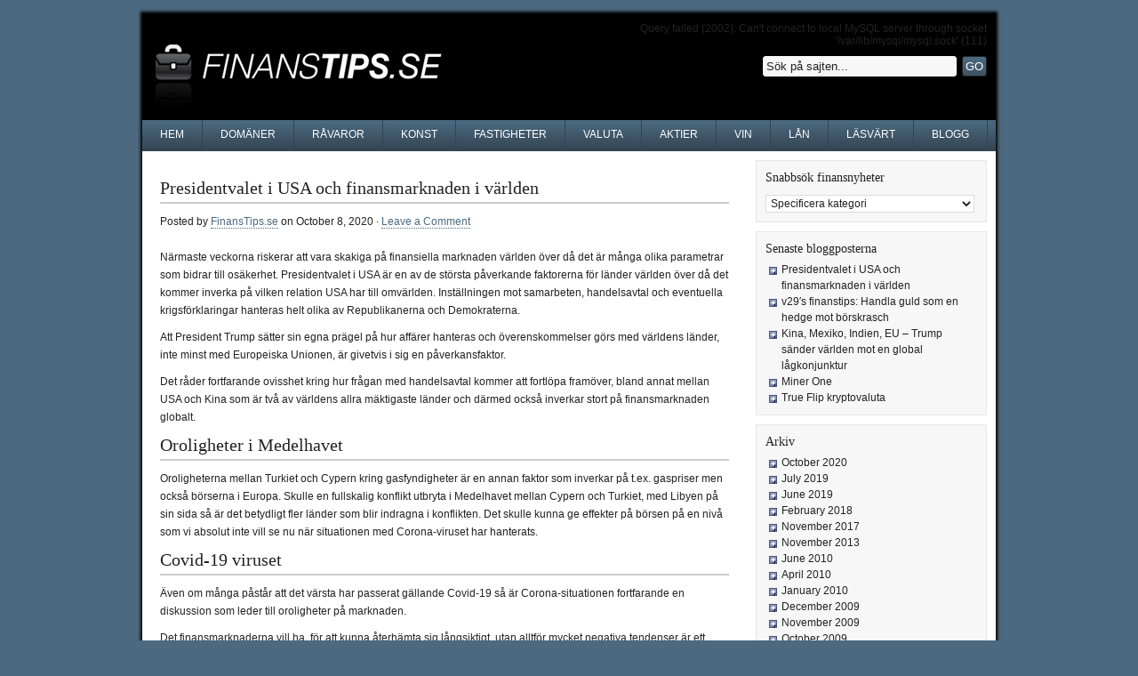

--- FILE ---
content_type: text/html; charset=UTF-8
request_url: https://www.finanstips.se/tag/finansmarknaden/
body_size: 5306
content:
<!DOCTYPE html PUBLIC "-//W3C//DTD XHTML 1.0 Transitional//EN" "http://www.w3.org/TR/xhtml1/DTD/xhtml1-transitional.dtd">
<html xmlns="http://www.w3.org/1999/xhtml" dir="ltr" lang="en-US" xml:lang="en-US">
<head profile="http://gmpg.org/xfn/11">

<meta http-equiv="Content-Type" content="text/html; charset=UTF-8" />
<meta name="distribution" content="global" />
<meta name="robots" content="follow, all" />
<meta name="language" content="en" />

<title>Finansmarknaden | Finanstips</title>
<link rel="Shortcut Icon" href="https://www.finanstips.se/wp-content/themes/corporate_blue_10/images/favicon.ico" type="image/x-icon" />

<link rel="stylesheet" href="https://www.finanstips.se/wp-content/themes/corporate_blue_10/style.css" type="text/css" media="screen" />
<link rel="alternate" type="application/rss+xml" title="Finanstips RSS Feed" href="https://www.finanstips.se/feed/" />
<link rel="alternate" type="application/atom+xml" title="Finanstips Atom Feed" href="https://www.finanstips.se/feed/atom/" />
<link rel="pingback" href="https://www.finanstips.se/xmlrpc.php" />

<link rel="alternate" type="application/rss+xml" title="Finanstips &raquo; finansmarknaden Tag Feed" href="https://www.finanstips.se/tag/finansmarknaden/feed/" />
<link rel='stylesheet' id='cntctfrmStylesheet-css'  href='https://www.finanstips.se/wp-content/plugins/contact-form-plugin/css/style.css?ver=6725' type='text/css' media='all' />
<link rel="wlwmanifest" type="application/wlwmanifest+xml" href="https://www.finanstips.se/wp-includes/wlwmanifest.xml" /> 
<link rel='index' title='Finanstips' href='https://www.finanstips.se/' />

<!-- All in One SEO Pack 1.6.11 by Michael Torbert of Semper Fi Web Design[456,493] -->
<link rel="canonical" href="https://www.finanstips.se/tag/finansmarknaden/" />
<!-- /all in one seo pack -->
<link rel="stylesheet" href="https://www.finanstips.se/wp-content/plugins/slimbox-plugin/slimbox/slimbox.css" type="text/css" media="screen" />
<script type="text/javascript" src="https://www.finanstips.se/wp-content/plugins/slimbox-plugin/slimbox/mootools.x.js"></script>
<script type="text/javascript" src="https://www.finanstips.se/wp-content/plugins/slimbox-plugin/slimbox/slimbox.js"></script>

<script type="text/javascript"><!--//--><![CDATA[//><!--
sfHover = function() {
	if (!document.getElementsByTagName) return false;
	var sfEls = document.getElementById("nav").getElementsByTagName("li");
	for (var i=0; i<sfEls.length; i++) {
		sfEls[i].onmouseover=function() {
			this.className+=" sfhover";
		}
		sfEls[i].onmouseout=function() {
			this.className=this.className.replace(new RegExp(" sfhover\\b"), "");
		}
	}
}
if (window.attachEvent) window.attachEvent("onload", sfHover);
//--><!]]></script>
<script async src="https://pagead2.googlesyndication.com/pagead/js/adsbygoogle.js?client=ca-pub-3966988697485267" crossorigin="anonymous"></script>
</head>

<body>

<div id="wrap">

<div id="top">
<img src="https://www.finanstips.se/wp-content/themes/corporate_blue_10/images/top.gif" alt="Finanstips" />
</div>

<div id="header">

<div class="bannerright">
<!-- Adr http://vhost.se/adrotate/?s=468x60&g=finanstips.se&g2=forex-se&e=wwwfinanstipsse&e2=4766 -->
Query failed (2002): Can't connect to local MySQL server through socket '/var/lib/mysql/mysql.sock' (111)<br/>
</div>
<div class="headerleft">
<a href="https://www.finanstips.se/"><img src="https://www.finanstips.se/wp-content/themes/corporate_blue_10/images/logo.png" alt="Finanstips" /></a>
</div>

<div class="headerright">
<form id="searchformheader" method="get" action="/index.php">
<input type="text" value="S&ouml;k p&aring; sajten..." name="s" id="searchbox" onfocus="if (this.value == 'S&ouml;k p&aring; sajten...') {this.value = '';}" onblur="if (this.value == '') {this.value = 'S&ouml;k p&aring; sajten...';}" />
<input type="submit" id="searchbutton" value="GO" /></form>
</div>

</div>

<div id="navbar">

<ul id="nav">
<li>
<a href="https://www.finanstips.se">Hem</a>
<ul class='children'>
	<li class="page_item page-item-104"><a href="/om-oss" title="Om oss">Om oss</a></li>
	<li class="page_item page-item-104"><a href="/om-oss/kontakta-oss/" title="Kontakta oss">Kontakta oss</a></li>
</ul>
</li>
<li class="page_item page-item-37"><a href="https://www.finanstips.se/domaner/" title="Domäner">Domäner</a></li>
<li class="page_item page-item-53"><a href="https://www.finanstips.se/ravaror/" title="Råvaror">Råvaror</a></li>
<li class="page_item page-item-43"><a href="https://www.finanstips.se/konst/" title="Konst">Konst</a>
<ul class='children'>
	<li class="page_item page-item-104"><a href="https://www.finanstips.se/konst/konstauktioner/" title="Konstauktioner">Konstauktioner</a></li>
	<li class="page_item page-item-111"><a href="https://www.finanstips.se/konst/konstgallerier/" title="Konstgallerier">Konstgallerier</a></li>
</ul>
</li>
<li class="page_item page-item-45"><a href="https://www.finanstips.se/fastigheter/" title="Fastigheter">Fastigheter</a></li>
<li class="page_item page-item-48"><a href="https://www.finanstips.se/handla-valuta/" title="Valuta">Valuta</a>
<ul class='children'>
	<li class="page_item page-item-278"><a href="https://www.finanstips.se/handla-valuta/bitcoins/" title="Handla Bitcoins online">Handla Bitcoins online</a></li>
	<li class="page_item page-item-301"><a href="https://www.finanstips.se/handla-valuta/bitcoin-wallet-steg-guide/" title="Skaffa en Bitcoin-plånbok">Skaffa en Bitcoin-plånbok</a></li>
</ul>
</li>
<li class="page_item page-item-50"><a href="https://www.finanstips.se/aktier/" title="Aktier">Aktier</a></li>
<li class="page_item page-item-131"><a href="https://www.finanstips.se/vin/" title="Vin">Vin</a>
<ul class='children'>
	<li class="page_item page-item-133"><a href="https://www.finanstips.se/vin/kanda-vingardar/" title="Kända vingårdar">Kända vingårdar</a></li>
</ul>
</li>
<li class="page_item page-item-344"><a href="https://www.finanstips.se/lana-pengar/" title="Låna pengar på nätet">Lån</a></li>
<li class="page_item page-item-404"><a href="https://www.finanstips.se/serios-finansmedia/" title="Läsvärt">Läsvärt</a></li>
<li><a href="/blogg">Blogg</a>
<ul>	<li class="cat-item cat-item-4"><a href="https://www.finanstips.se/enkelt/aktier/" title="View all posts filed under Aktier">Aktier</a>
</li>
	<li class="cat-item cat-item-62"><a href="https://www.finanstips.se/enkelt/alternativ/" title="View all posts filed under Alternativ">Alternativ</a>
</li>
	<li class="cat-item cat-item-51"><a href="https://www.finanstips.se/enkelt/banking/" title="View all posts filed under Banking">Banking</a>
</li>
	<li class="cat-item cat-item-71"><a href="https://www.finanstips.se/enkelt/bilar/" title="View all posts filed under Bilar">Bilar</a>
</li>
	<li class="cat-item cat-item-96"><a href="https://www.finanstips.se/enkelt/crypto/" title="View all posts filed under Crypto">Crypto</a>
</li>
	<li class="cat-item cat-item-59"><a href="https://www.finanstips.se/enkelt/fastigheter/" title="View all posts filed under Fastigheter">Fastigheter</a>
</li>
	<li class="cat-item cat-item-36"><a href="https://www.finanstips.se/enkelt/finans/" title="View all posts filed under Finans">Finans</a>
</li>
	<li class="cat-item cat-item-10"><a href="https://www.finanstips.se/enkelt/foretag/" title="View all posts filed under Företag">Företag</a>
</li>
	<li class="cat-item cat-item-29"><a href="https://www.finanstips.se/enkelt/handel/" title="View all posts filed under Handel">Handel</a>
</li>
	<li class="cat-item cat-item-28"><a href="https://www.finanstips.se/enkelt/lander/" title="View all posts filed under Länder">Länder</a>
</li>
	<li class="cat-item cat-item-9"><a href="https://www.finanstips.se/enkelt/nytt/" title="View all posts filed under Nytt">Nytt</a>
</li>
	<li class="cat-item cat-item-63"><a href="https://www.finanstips.se/enkelt/olja/" title="View all posts filed under Olja">Olja</a>
</li>
	<li class="cat-item cat-item-13"><a href="https://www.finanstips.se/enkelt/poker/" title="View all posts filed under Poker">Poker</a>
</li>
	<li class="cat-item cat-item-35"><a href="https://www.finanstips.se/enkelt/politik/" title="View all posts filed under Politik">Politik</a>
</li>
	<li class="cat-item cat-item-64"><a href="https://www.finanstips.se/enkelt/ravaror/" title="View all posts filed under Råvaror">Råvaror</a>
</li>
	<li class="cat-item cat-item-75"><a href="https://www.finanstips.se/enkelt/resor/" title="View all posts filed under Resor">Resor</a>
</li>
	<li class="cat-item cat-item-55"><a href="https://www.finanstips.se/enkelt/shopping/" title="View all posts filed under Shopping">Shopping</a>
</li>
	<li class="cat-item cat-item-43"><a href="https://www.finanstips.se/enkelt/trading/" title="View all posts filed under Trading">Trading</a>
</li>
	<li class="cat-item cat-item-46"><a href="https://www.finanstips.se/enkelt/valutakurser/" title="View all posts filed under Valutakurser">Valutakurser</a>
</li>
</ul>
</li>
</ul>

</div>

<div style="clear:both;"></div>

<div id="content">

	<div id="contentleft">
    
		<div class="postarea">
	
			            
            <h1><a href="https://www.finanstips.se/presidentvalet-i-usa-och-finansmarknaden-i-varlden/" rel="bookmark">Presidentvalet i USA och finansmarknaden i världen</a></h1>
            
                <div class="postauthor">
            
            		<p>Posted by <a href="https://www.finanstips.se/author/admin/" title="Posts by FinansTips.se">FinansTips.se</a> on October 8, 2020 &middot; <a href="https://www.finanstips.se/presidentvalet-i-usa-och-finansmarknaden-i-varlden/#respond">Leave a Comment</a>&nbsp;</p>
                    
                </div>

            <p>Närmaste veckorna riskerar att vara skakiga på finansiella marknaden världen över då det är många olika parametrar som bidrar till osäkerhet. Presidentvalet i USA är en av de största påverkande faktorerna för länder världen över då det kommer inverka på vilken relation USA har till omvärlden. Inställningen mot samarbeten, handelsavtal och eventuella krigsförklaringar hanteras helt olika av Republikanerna och Demokraterna.</p>
<p>Att President Trump sätter sin egna prägel på hur affärer hanteras och överenskommelser görs med världens länder, inte minst med Europeiska Unionen, är givetvis i sig en påverkansfaktor.</p>
<p>Det råder fortfarande ovisshet kring hur frågan med handelsavtal kommer att fortlöpa framöver, bland annat mellan USA och Kina som är två av världens allra mäktigaste länder och därmed också inverkar stort på finansmarknaden globalt.</p>
<h3>Oroligheter i Medelhavet</h3>
<p>Oroligheterna mellan Turkiet och Cypern kring gasfyndigheter är en annan faktor som inverkar på t.ex. gaspriser men också börserna i Europa. Skulle en fullskalig konflikt utbryta i Medelhavet mellan Cypern och Turkiet, med Libyen på sin sida så är det betydligt fler länder som blir indragna i konflikten. Det skulle kunna ge effekter på börsen på en nivå som vi absolut inte vill se nu när situationen med Corona-viruset har hanterats.</p>
<h3>Covid-19 viruset</h3>
<p>Även om många påstår att det värsta har passerat gällande Covid-19 så är Corona-situationen fortfarande en diskussion som leder till oroligheter på marknaden.</p>
<p>Det finansmarknaderna vill ha, för att kunna återhämta sig långsiktigt, utan alltför mycket negativa tendenser är ett politiskt stabilt läge och utan stora frågetecken. Stabilitet och tydliga tecken på återhämtning för individuella nationer är fördelaktigt för den finansiella världsmarknaden.</p>
<p>För dig som vill handla valutor, håll koll på utvecklingen mellan de stora valutaparen där USD ingår.</p>
<div style="clear:both;"></div>
            
			<div class="postmeta">
				<p>Filed under <a href="https://www.finanstips.se/enkelt/finans/" title="View all posts in Finans" rel="category tag">Finans</a>, <a href="https://www.finanstips.se/enkelt/politik/" title="View all posts in Politik" rel="category tag">Politik</a> &middot; Tagged with <a href="https://www.finanstips.se/tag/aktier-2/" rel="tag">aktier</a>, <a href="https://www.finanstips.se/tag/finansmarknaden/" rel="tag">finansmarknaden</a>, <a href="https://www.finanstips.se/tag/president/" rel="tag">president</a>, <a href="https://www.finanstips.se/tag/trump/" rel="tag">trump</a>, <a href="https://www.finanstips.se/tag/usa/" rel="tag">usa</a>, <a href="https://www.finanstips.se/tag/valutor/" rel="tag">valutor</a></p>
			</div>
            		
			            <p></p>
        
        </div>
	
	</div>
			
	<!-- begin sidebar -->

<div id="sidebar">

	<ul id="sidebarwidgeted">
	    
        <li id="quick-search">
            <div class="widget">
                <h2>Snabbs&ouml;k finansnyheter</h2>    
                <select name='cat' id='cat' class='postform' >
	<option value='-1'>Specificera kategori</option>
	<option class="level-0" value="4">Aktier</option>
	<option class="level-0" value="9">Nytt</option>
	<option class="level-0" value="10">Företag</option>
	<option class="level-0" value="13">Poker</option>
	<option class="level-0" value="28">Länder</option>
	<option class="level-0" value="29">Handel</option>
	<option class="level-0" value="35">Politik</option>
	<option class="level-0" value="36">Finans</option>
	<option class="level-0" value="43">Trading</option>
	<option class="level-0" value="46">Valutakurser</option>
	<option class="level-0" value="51">Banking</option>
	<option class="level-0" value="55">Shopping</option>
	<option class="level-0" value="59">Fastigheter</option>
	<option class="level-0" value="62">Alternativ</option>
	<option class="level-0" value="63">Olja</option>
	<option class="level-0" value="64">Råvaror</option>
	<option class="level-0" value="71">Bilar</option>
	<option class="level-0" value="75">Resor</option>
	<option class="level-0" value="96">Crypto</option>
</select>
                <script type="text/javascript"><!--
                    var dropdown = document.getElementById("cat");
                    function onCatChange() {
                        if ( dropdown.options[dropdown.selectedIndex].value > 0 ) {
                            location.href = "https://www.finanstips.se/?cat="+dropdown.options[dropdown.selectedIndex].value;
                        }
                    }
                    dropdown.onchange = onCatChange;
                --></script> 
            </div>
        </li>
    	
		<li id="recent-posts">
			<div class="widget">
                <h2>Senaste bloggposterna</h2>
                    <ul>
                        	<li><a href='https://www.finanstips.se/presidentvalet-i-usa-och-finansmarknaden-i-varlden/' title='Presidentvalet i USA och finansmarknaden i världen'>Presidentvalet i USA och finansmarknaden i världen</a></li>
	<li><a href='https://www.finanstips.se/v29s-finanstips-handla-guld-som-en-hedge-mot-borskrasch/' title='v29&#8242;s finanstips: Handla guld som en hedge mot börskrasch'>v29&#8242;s finanstips: Handla guld som en hedge mot börskrasch</a></li>
	<li><a href='https://www.finanstips.se/kina-mexiko-indien-eu-trump-sander-vardlen-mot-en-global-lagkonjunktur/' title='Kina, Mexiko, Indien, EU &#8211; Trump sänder världen mot en global lågkonjunktur'>Kina, Mexiko, Indien, EU &#8211; Trump sänder världen mot en global lågkonjunktur</a></li>
	<li><a href='https://www.finanstips.se/miner-one/' title='Miner One'>Miner One</a></li>
	<li><a href='https://www.finanstips.se/trueflip-kryptovaluta/' title='True Flip kryptovaluta'>True Flip kryptovaluta</a></li>
 
                    </ul>
			</div>
		</li>	
        
        <li id="archives">
            <div class="widget">
                <h2>Arkiv</h2>
                    <ul>
							<li><a href='https://www.finanstips.se/2020/10/' title='October 2020'>October 2020</a></li>
	<li><a href='https://www.finanstips.se/2019/07/' title='July 2019'>July 2019</a></li>
	<li><a href='https://www.finanstips.se/2019/06/' title='June 2019'>June 2019</a></li>
	<li><a href='https://www.finanstips.se/2018/02/' title='February 2018'>February 2018</a></li>
	<li><a href='https://www.finanstips.se/2017/11/' title='November 2017'>November 2017</a></li>
	<li><a href='https://www.finanstips.se/2013/11/' title='November 2013'>November 2013</a></li>
	<li><a href='https://www.finanstips.se/2010/06/' title='June 2010'>June 2010</a></li>
	<li><a href='https://www.finanstips.se/2010/04/' title='April 2010'>April 2010</a></li>
	<li><a href='https://www.finanstips.se/2010/01/' title='January 2010'>January 2010</a></li>
	<li><a href='https://www.finanstips.se/2009/12/' title='December 2009'>December 2009</a></li>
	<li><a href='https://www.finanstips.se/2009/11/' title='November 2009'>November 2009</a></li>
	<li><a href='https://www.finanstips.se/2009/10/' title='October 2009'>October 2009</a></li>
	<li><a href='https://www.finanstips.se/2009/09/' title='September 2009'>September 2009</a></li>
	<li><a href='https://www.finanstips.se/2009/07/' title='July 2009'>July 2009</a></li>
	<li><a href='https://www.finanstips.se/2009/06/' title='June 2009'>June 2009</a></li>
                    </ul>
            </div>
        </li>
		<li id="meta">
            <div class="widget">
                <h2>Admin</h2>
                    <ul>
                                                <li><a href="https://www.finanstips.se/wp-login.php">Log in</a></li>
                        <li><a href="http://www.wordpress.org/">WordPress</a></li>
                                                <li><a href="http://validator.w3.org/check?uri=referer">XHTML</a></li>
                    </ul>
            </div>
		</li>        
		
		</ul>
Query failed (2002): Can't connect to local MySQL server through socket '/var/lib/mysql/mysql.sock' (111)</div>

<!-- end sidebar -->
</div>

<!-- The main column ends  -->

<!-- begin footer -->

<div style="clear:both;"></div>

<div id="footer">

	<div class="footerleft">
		<p>Copyright &copy; 2025 <a href="https://www.finanstips.se/">Finanstips</a> &middot; Din guide till finansv&auml;rlden; valuta, aktier, investeringar och sparande.</p>
	</div>
	
	<div class="footerright">
		<p> &middot; Drivs av WordPress</p>
	</div>
	
</div>

<div id="bottom">
	<img src="https://www.finanstips.se/wp-content/themes/corporate_blue_10/images/bottom.gif" alt="Finanstips" />
</div>


</div>
<!-- Start of StatCounter Code -->
<script type="text/javascript">
var sc_project=5231207; 
var sc_invisible=1; 
var sc_partition=59; 
var sc_click_stat=1; 
var sc_security="abb5e8c4"; 
var sc_remove_link=1; 
</script>

<script type="text/javascript" src="https://www.statcounter.com/counter/counter.js"></script><noscript><div
class="statcounter"><img class="statcounter"
src="http://c.statcounter.com/5231207/0/abb5e8c4/1/"
alt="blogspot hit counter" ></div></noscript>
<!-- End of StatCounter Code -->

<script async src="//static.getclicky.com/101365026.js"></script>
<noscript><p><img alt="Clicky" width="1" height="1" src="//in.getclicky.com/101365026ns.gif" /></p></noscript>
<script defer src="https://static.cloudflareinsights.com/beacon.min.js/vcd15cbe7772f49c399c6a5babf22c1241717689176015" integrity="sha512-ZpsOmlRQV6y907TI0dKBHq9Md29nnaEIPlkf84rnaERnq6zvWvPUqr2ft8M1aS28oN72PdrCzSjY4U6VaAw1EQ==" data-cf-beacon='{"version":"2024.11.0","token":"f4cdd0a507ff47908bdf7a87dc0b42d4","r":1,"server_timing":{"name":{"cfCacheStatus":true,"cfEdge":true,"cfExtPri":true,"cfL4":true,"cfOrigin":true,"cfSpeedBrain":true},"location_startswith":null}}' crossorigin="anonymous"></script>
</body>
</html>

--- FILE ---
content_type: text/html; charset=utf-8
request_url: https://www.google.com/recaptcha/api2/aframe
body_size: 269
content:
<!DOCTYPE HTML><html><head><meta http-equiv="content-type" content="text/html; charset=UTF-8"></head><body><script nonce="jiSYLAjDKGKWMDiw7yZpew">/** Anti-fraud and anti-abuse applications only. See google.com/recaptcha */ try{var clients={'sodar':'https://pagead2.googlesyndication.com/pagead/sodar?'};window.addEventListener("message",function(a){try{if(a.source===window.parent){var b=JSON.parse(a.data);var c=clients[b['id']];if(c){var d=document.createElement('img');d.src=c+b['params']+'&rc='+(localStorage.getItem("rc::a")?sessionStorage.getItem("rc::b"):"");window.document.body.appendChild(d);sessionStorage.setItem("rc::e",parseInt(sessionStorage.getItem("rc::e")||0)+1);localStorage.setItem("rc::h",'1765890801287');}}}catch(b){}});window.parent.postMessage("_grecaptcha_ready", "*");}catch(b){}</script></body></html>

--- FILE ---
content_type: text/css
request_url: https://www.finanstips.se/wp-content/themes/corporate_blue_10/style.css
body_size: 3362
content:
/* 
	Theme Name: Corporate Blue WordPress Theme
	Theme URL: http://www.studiopress.com/themes/corporate
	Description: Corporate is a 2-column Widget-ready theme created for WordPress.
	Author: StudioPress
	Author URI: http://www.studiopress.com
	Version: 1.0
	Tags: two columns, fixed width, black, white, gray, blue, sidebar widgets
	
	The CSS, XHTML and design is released under GPL:
	http://www.opensource.org/licenses/gpl-license.php
	
	Changelog:
		v1.0 - 2/20/09
*/

body {
	background: #4C6980;
	width: 980px;
	color: #222222;
	font-size: 12px;
	font-family: Arial, Tahoma, Verdana;
	margin: 0px auto 0px;
	padding: 0px;
	}
	
#wrap {
	background: #FFFFFF url(images/wrap.gif);
	width: 980px;
	margin: 0px auto 0px;
	padding: 0px;
	position: relative;
	}
	
/************************************************
*	Hyperlinks									*
************************************************/
	
a img {
	border: none;
	}
	
a:focus, a:hover, a:active {
	outline: none;
text-decoration:underline; 
	}
	
/************************************************
*	Top     									*
************************************************/

#top {
	width: 980px;
	height: 15px;
	margin: 0px auto 0px;
	padding: 0px;
	overflow: hidden;
	}
	
/************************************************
*	Header  									*
************************************************/

#header {
	background: #000000 url(images/header.png);
	width: 960px;
	height: 120px;
	margin: 0px auto 0px;
	padding: 0px;
	overflow: hidden;
	}

#header h1 {
	color: #FFFFFF;
	font-size: 36px;
	font-family: Times New Roman, Georgia, Trebuchet MS;
	font-weight: normal;
	margin: 0px;
	padding: 20px 0px 0px 10px;
	text-decoration: none;
	}
	
#header h1 a, #header h1 a:visited {
	color: #FFFFFF;
	font-size: 36px;
	font-family: Trebuchet MS, Arial, Tahoma;
	font-weight: normal;
	margin: 0px;
	padding: 0px;
	text-decoration: none;
	}
	
#header h1 a:hover {
	color: #FFFFFF;
	text-decoration: none;
	}

.headerleft {
	width: 340px;
	float: left;
	margin: 0px;
	padding: 0px;
	overflow: hidden;
	}

.headerleft p {
	color: #C0C0C0;
	font-size: 14px;
	margin: 0px;
	padding: 0px 0px 0px 10px;
	line-height: 20px;
	}
	
.bannerright {
	width: 500px;
	float: right;
	margin: 0px;
	padding: 10px 10px 10px 20px;
	text-align: right;
	}
.bannerright p {
	margin: 0px;
	padding: 0px;
	}

.headerright {
	width: 300px;
	float: right;
	margin: 0px;
	padding: 0px 10px 0px 0px;
	text-align: right;
	}
	
.headerright p {
	margin: 0px;
	padding: 0px;
	}
	
.headerright a, .headerright a:visited {
	color: #000000;
	text-decoration: none;
	}
	
.headerright a:hover {
	color: #666666;
	text-decoration: underline;
	}
	
/************************************************
*	Navbar      								*
************************************************/

#navbar {
	background: #14161D url(images/navbar.gif);
	width: 960px;
	height: 35px;
	font-size: 12px;
	font-family: Arial, Tahoma, Verdana;
	color: #FFFFFF;
	font-weight: bold;
	margin: 0px auto 0px;
	padding: 0px;
	}
	
#nav {
	margin: 0px;
	padding: 0px;
	}
	
#nav ul {
	float: left;
	list-style: none;
	margin: 0px;
	padding: 0px;
	}
	
#nav li {
	float: left;
	list-style: none;
	margin: 0px;
	padding: 0px;
	}
	
#nav li a, #nav li a:link, #nav li a:visited {
	color: #FFFFFF;
	display: block;
	font-weight: normal;
    margin: 0px;
	padding: 9px 20px 10px 20px;
	text-decoration: none;
	text-transform: uppercase;
	border-right: 1px solid #324452;
	}

#nav li a:hover, #nav li a:active {
	background: #000000 url(images/navhov.gif);
	color: #FFFFFF;
	}
	
#nav li li a, #nav li li a:link, #nav li li a:visited {
	width: 170px;
	background: #4C6980;
	color: #FFFFFF;
	float: none;
	margin: 0px;
	padding: 7px 10px 7px 10px;
	border-bottom: 1px solid #324452;
	border-left: 1px solid #324452;
	border-right: 1px solid #324452;
	}
	
#nav li li a:hover {
	background: #324452;
	color: #FFFFFF;
	padding: 7px 10px 7px 10px;
	}

#nav li ul {
	z-index: 9999;
	position: absolute;
	left: -999em;
	height: auto;
	width: 190px;
	margin: 0px;
	padding: 0px;
	}

#nav li li { 
	}

#nav li ul a { 
	width: 160px;
	}

#nav li ul a:hover, #nav li ul a:active { 
	}

#nav li ul ul {
	margin: -30px 0 0 191px;
	}

#nav li:hover ul ul, #nav li:hover ul ul ul, #nav li.sfhover ul ul, #nav li.sfhover ul ul ul {
	left: -999em;
	}

#nav li:hover ul, #nav li li:hover ul, #nav li li li:hover ul, #nav li.sfhover ul, #nav li li.sfhover ul, #nav li li li.sfhover ul {
	left: auto;
	}

#nav li:hover, #nav li.sfhover { 
	position: static;
	}
	
#nav .current_page_item a {
	background: #000000 url(images/navhov.gif);
	color: #FFFFFF;
	}

/************************************************
*	Homepage 					            	* 
************************************************/

#homepage {
	width: 940px;
	margin: 0px auto 0px;
	padding: 0px 0px 0px 0px;
	}	
	
#homepage p {
	margin: 0px;
	padding: 0px;
	}
	
#homepage a, #homepage a:visited  {
	color: #4C6980;
	text-decoration: none;
	border-bottom: 1px dotted #4C6980;
	}
	
#homepage a:hover {
	color: #4C6980;
	text-decoration: none;
	border-bottom: 1px dotted #FFFFFF;
	}
	
#homepage embed, #homepage object {
	width: 280px; 
	height: 235px;
	margin: 0px; 
	padding: 0px;
	}
	
#homepage .widget  {
	background: #F7F7F7;
	margin: 0px 0px 10px 0px;
	padding: 9px;
	border: 1px solid #E6E6E6;
	}
	
#homepage ul {
	list-style-type: none;
	margin: 0px;
	padding: 0px;
	}
	
#homepage ul li {
	list-style-type: none;
	margin: 0px 0px 5px 0px;
	padding: 0px;
	}

#homepage ul ul {
	list-style-type: none;
	margin: 0px;
	padding: 0px;
	}
	
#homepage ul ul ul {
	list-style-type: none;
	margin: 0px;
	padding: 0px;
	}
	
#homepage ul li li {
	background: url(images/icon.gif) no-repeat top left;
	margin: 0px;
	padding: 0px 0px 0px 18px;
	}
	
#homepage ul li ul li {
	background: url(images/icon.gif) no-repeat top left;
	margin: 0px;
	padding: 0px 0px 0px 18px;
	}
	
#homepage ul li a, #homepage ul li a:visited {
	color: #222222;
	text-decoration: none;
	border-bottom: 1px dotted #F7F7F7;
	}
	
#homepage ul li a:hover{
	color: #4C6980;
	text-decoration: none;
	border-bottom: 1px dotted #4C6980;
	}
	
.homepageleft {
	float: left;
	width: 630px;
	margin: 0px;
	padding: 0px;
	}
	
.homepageleft h2 {
	color: #222222;
	font-size: 14px;
	font-family: Georgia, Times New Roman, Trebuchet MS;
	font-weight: normal;
	margin: 0px 0px 5px 0px;
	padding: 0px 0px 0px 0px;
	}
	
.homepageright {
	float: right;
	width: 300px;
	margin: 0px;
	padding: 0px;
	}
	
.homepageright h2 {
	color: #222222;
	font-size: 14px;
	font-family: Georgia, Times New Roman, Trebuchet MS;
	font-weight: normal;
	margin: 0px 0px 5px 0px;
	padding: 0px 0px 0px 0px;
	}
	
#fcg {
	background: #F7F7F7;
	margin: 0px 0px 10px 0px;
	padding: 9px;
	border: 1px solid #E6E6E6;
	}
	
#fcg h2 {
	color: #FFFFFF;
	font-size: 18px;
	font-family: Georgia, Times New Roman, Trebuchet MS;
	font-weight: normal;
	margin: 0px 0px 5px 0px;
	padding: 5px 0px 0px 5px;
	}
	
#fcg p {
	color: #FFFFFF;
	margin: 0px;
	padding: 0px 10px 0px 10px;
	font-size: 12px;
	}
	
#homepagebottom {
	float: left;
	width: 630px;
	margin: 0px;
	padding: 0px;
	}
	
#homepagebottom p {
	margin: 0px;
	padding: 0px;
	}
	
#homepagebottom h1 {
	color: #222222;
	font-size: 14px;
	font-family: Georgia, Times New Roman, Trebuchet MS;
	font-weight: normal;
	margin: 0px;
	padding: 0px 0px 5px 0px;
	line-height: 22px;
	}
	
#homepagebottom h1 a, #homepagebottom h1 a:visited {
	color: #222222;
	font-size: 14px;
	font-family: Georgia, Times New Roman, Trebuchet MS;
	font-weight: normal;
	margin: 0px;
	padding: 0px 0px 5px 0px;
	line-height: 22px;
	border: none;
	}

#homepagebottom h1 a:hover{
	color: #3A87DD;
	text-decoration: none;
	border: none;
	}

.section {
	background: #F7F7F7;
	margin: 0px 0px 10px 0px;
	padding: 9px;
	border: 1px solid #E6E6E6;
	}

.hpbottomleft {
	float: left;
	width: 310px;
	margin: 0px;
	padding: 0px;
	}

.hpbottomright {
	float: right;
	width: 310px;
	margin: 0px;
	padding: 0px;
	}
	
/************************************************
*	Content 					     		    * 
************************************************/

#content {
	width: 960px;
	margin: 0px auto 0px;
	padding: 10px 0px 0px 0px;
	line-height: 20px;
	}
	
#contentleft {
	float: left;
	width: 640px;
	margin: 0px;
	padding: 20px 0px 20px 20px;
	}

#contentwide {
	float: left;
	width: 920px;
	margin: 0px;
	padding: 20px 20px 20px 20px;
	}
	
#contentwide a, #contentwide a:visited {
	color: #4C6980;
	text-decoration: none;
	border-bottom: 1px dotted #4C6980;
	}
	
#contentwide a:hover {
	color: #4C6980;
	text-decoration: none;
	border-bottom: 1px dotted #FFFFFF;
	}

#contentleft h1, #contentwide h1 {
	color: #222222;
	font-size: 20px;
	font-family: Georgia, Times New Roman, Trebuchet MS;
	font-weight: normal;
	margin: 0px 0px 10px 0px;
	padding: 0px 0px 5px 0px;
	line-height: 22px;
	border-bottom: 2px solid #CCCCCC;
	}
	
#contentleft h1 a, #contentwide h1 a  {
	color: #222222;
	font-size: 20px;
	font-family: Georgia, Times New Roman, Trebuchet MS;
	font-weight: normal;
	margin: 0px 0px 10px 0px;
	padding: 0px 0px 5px 0px;
	line-height: 22px;
	border: none;
	}

#contentleft h1 a:hover, #contentwide h1 a:hover {
	color: #4C6980;
	text-decoration: none;
	border: none;
	}
	
#contentleft h2, #contentwide h2 {
	color: #222222;
	font-size: 16px;
	font-family: Georgia, Times New Roman, Trebuchet MS;
	font-weight: normal;
	margin: 0px 0px 10px 0px;
	padding: 0px 0px 5px 0px;
	line-height: 18px;
	border-bottom: 1px dotted #CCCCCC;
	}
	
#contentleft h3, #contentwide h3 {
	color: #222222;
	font-size: 20px;
	font-family: Georgia, Times New Roman, Trebuchet MS;
	font-weight: normal;
	margin: 0px 0px 10px 0px;
	padding: 0px 0px 5px 0px;
	line-height: 22px;
	border-bottom: 2px solid #CCCCCC;
	}
	
#contentleft h4, #contentwide h4 {
	color: #222222;
	font-size: 20px;
	font-family: Georgia, Times New Roman, Trebuchet MS;
	font-weight: normal;
	margin: 0px 0px 10px 0px;
	padding: 0px 0px 5px 0px;
	line-height: 22px;
	border-bottom: 2px solid #CCCCCC;
	}
	
#contentleft img.wp-smiley {
	float: none;
	border: none;
	padding: 0px;
	margin: 0px;
	}

#contentleft img.wp-wink {
	float: none;
	border: none;
	padding: 0px;
	margin: 0px;
	}

.postarea p {
	padding: 0px 0px 10px 0px;
	margin: 0px;
	}
	
.postarea a, .postarea a:visited, .postcomments a, .postcomments a:visited {
	color: #4C6980;
	text-decoration: none;
	border-bottom: 1px dotted #4C6980;
	}
	
.postarea a:hover, .postcomments a:hover {
	color: #4C6980;
	text-decoration: none;
	border-bottom: 1px dotted #FFFFFF;
	}
	
.postarea ol {
	margin: 0px 0px 0px 5px;
	padding: 0px 0px 10px 0px;
	}
	
.postarea ol li {
	margin: 0px 0px 0px 20px;
	padding: 0px 0px 5px 0px;
	}
	
.postarea ul {
	list-style-type: none;
	margin: 0px 0px 0px 5px;
	padding: 0px 0px 10px 0px;
	}
	
.postarea ul ul {
	list-style-type: none;
	margin: 0px;
	padding: 0px 0px 0px 0px;
	}
	
.postarea ul li {
	background: url(images/arrow.gif) no-repeat top left;
	padding: 0px 0px 0px 15px;
	margin: 0px 0px 5px 0px;
	}
	
.postarea ul ul li {
	background: url(images/arrow.gif) no-repeat top left;
	padding: 0px 0px 0px 15px;
	margin: 0px 0px 5px 0px;
	}
	
blockquote {
	background: #F7F7F7;
	margin: 0px 25px 15px 25px;
	padding: 0px 25px 0px 10px;
	border: 1px solid #E6E6E6;
	}
	
#content blockquote p {
	margin: 0px;
	padding: 10px 0px 10px 0px;
	}
	
.postauthor {
	margin: 0px 0px 10px 0px;
	padding: 0px;
	}
	
.postmeta {
	background: #F7F7F7;
	font-size: 11px;
	text-transform: uppercase;
	margin: 0px 0px 50px 0px;
	padding: 5px 10px 5px 10px;
	border: 1px solid #E6E6E6;
	}

.postmeta p {
	margin: 0px;
	padding: 0px;
	}
	
code {
	color: #222222;
	background: #EAEAEA;
	font-size: 11px;
	margin: 0px;
	padding: 10px;
	display: block;
	font-family: Verdana, Tahoma, Verdana;
	}
	
.archive {
	float: left;
	width: 280px;
	margin: 0px;
	padding: 20px 25px 20px 0px;
	}

/************************************************
*	Images  					     		    * 
************************************************/

img.centered  {
	display: block;
	margin-left: auto;
	margin-right: auto;
	margin-bottom: 10px;
	padding: 0px;
	}
	
img.alignnone {
	padding: 0px;
	margin: 0px 0px 10px 0px;
	display: inline;
	}

img.alignright {
	padding: 0px;
	margin: 0px 0px 10px 10px;
	display: inline;
	}

img.alignleft {
	padding: 0px;
	margin: 0px 10px 10px 0px;
	display: inline;
	}
	
.aligncenter {
	display: block;
	margin-left: auto;
	margin-right: auto;
	margin-bottom: 10px;
	}

.alignright {
	float: right;
	margin: 0px 0px 10px 10px;
	}

.alignleft {
	float: left;
	margin: 0px 10px 10px 0px;
	}
	
.wp-caption {
	border: 1px solid #DDDDDD;
	text-align: center;
	background-color: #F5F5F5;
	padding: 4px 0px 5px 0px;
	-moz-border-radius: 3px;
	-khtml-border-radius: 3px;
	-webkit-border-radius: 3px;
	border-radius: 3px;
	}

.wp-caption img {
	margin: 0px 0px 5px 0px;
	padding: 0px;
	border: 0px;
	}

.wp-caption p.wp-caption-text {
	margin: 0px;
	padding: 0px 0px 0px 0px;
	font-size: 11px;
	font-weight: normal;
	line-height: 12px;
	}
	
/************************************************
*	Sidebar 	        			     	    * 
************************************************/
	
#sidebar {
	float: right;
	width: 260px;
	margin: 0px 10px 0px 0px;
	padding: 0px;
	line-height: 18px;
	}
	
#sidebar h2 {
	color: #222222;
	font-size: 14px;
	font-family: Georgia, Times New Roman, Trebuchet MS;
	font-weight: normal;
	margin: 0px 0px 5px 0px;
	padding: 0px 0px 0px 0px;
	}
	
#sidebar a, #sidebar a:visited {
	color: #222222;
	text-decoration: none;
	border-bottom: 1px dotted #F7F7F7;
	}
	
#sidebar a:hover{
	color: #4C6980;
	text-decoration: none;
	border-bottom: 1px dotted #4C6980;
	}

#sidebar p {
	margin: 0px;
	padding: 0px;
	line-height: 20px;
	}
	
#sidebar .widget  {
	background: #F7F7F7;
	margin: 0px 0px 10px 0px;
	padding: 10px;
	border: 1px solid #E6E6E6;
	}
	
#sidebar ul {
	list-style-type: none;
	margin: 0px;
	padding: 0px;
	}
	
#sidebar ul li {
	list-style-type: none;
	margin: 0px 0px 5px 0px;
	padding: 0px;
	}

#sidebar ul ul {
	list-style-type: none;
	margin: 0px;
	padding: 0px;
	}
	
#sidebar ul ul ul {
	list-style-type: none;
	margin: 0px;
	padding: 0px;
	}
	
#sidebar ul li li {
	background: url(images/icon.gif) no-repeat top left;
	margin: 0px;
	padding: 0px 0px 0px 18px;
	}
	
#sidebar ul li ul li {
	background: url(images/icon.gif) no-repeat top left;
	margin: 0px;
	padding: 0px 0px 0px 18px;
	}
	
#sidebar .video embed, #sidebar .video object {
	width: 250px; 
	height: 205px;
	margin: 0px; 
	padding: 0px;
	}
	
.textwidget {
	margin: 0px;
	padding: 0px;
	}
	
.postform {
	background: #F5F5F5;
	width: 235px;
	color: #222222;
	font-size: 12px;
	font-family: Arial, Tahoma, Verdana;
	margin: 5px 0px 0px 0px;
	padding: 1px;
	display: inline;
	border: 1px solid #DDDDDD;
	}
	
#cat {
	background: #FFFFFF;
	color: #222222;
	margin: 5px 0px 0px 0px;
	}
	
/************************************************
*	Footer  									*
************************************************/

#footer {
	background: #324452;
	height: 34px;
	width: 960px;
	color: #FFFFFF;
	font-size: 11px;
	text-transform: uppercase;
	margin: 0px auto 0px;
	padding: 0px;
	}
	
#footer p {
	color: #FFFFFF;
	margin: 0px;	
	padding: 0px;
	}
	
#footer a img {
	border: none;
	margin: 0px;
	padding: 0px;
	}

#footer a {
	color: #FFFFFF;
	text-decoration: none;
	}

#footer a:hover {
	color: #FFFFFF;
	text-decoration: underline;
	}
	
.footerleft {
	width: 650px;
	float: left;
	margin: 0px;
	padding: 10px 0px 0px 10px;
	}
	
.footerright {
	width: 230px;
	float: right;
	margin: 0px;
	padding: 10px 10px 0px 0px;
	text-align: right;
	}
	
/************************************************
*	Bottom  									*
************************************************/

#bottom {
	width: 980px;
	height: 15px;
	margin: 0px auto 0px;
	padding: 0px;
	overflow: hidden;
	}
	
/************************************************
*	Search Form									*
************************************************/

#subscribe {
	margin: 0px;
	padding: 10px 0px 5px 0px;
	overflow: hidden;
	}

#subbox {
	background: #F5F5F5 !important;
	width: 185px;
	color: #222222;
	font-size: 11px;
	font-family: Arial, Tahoma, Verdana;
	font-weight: normal;
	margin: 0px;
	padding: 5px 0px 5px 5px;
	-moz-border-radius: 5px;
	-khtml-border-radius: 5px;
	-webkit-border-radius: 5px;
	display: inline;
	border: 1px solid #DDDDDD;
	}
	
#subbutton {
	background: #333333 url(images/homelink.png);
	color: #FFFFFF;
	-moz-border-radius: 5px;
	-khtml-border-radius: 5px;
	-webkit-border-radius: 5px;
	font-size: 12px;
	text-transform: uppercase;
	text-decoration: none;
	margin: 0px 0px 0px 5px;
	padding: 3px 5px 4px 5px;
	border: 1px solid #333333;
	}

#searchform {
	margin: 0px 0px 0px 0px;
	}
	
#searchformheader {
	margin: 0px;
	padding: 0px;
	}
	
#searchbox {
	background: #F7F7F7 !important;
	-moz-border-radius: 3px;
    -webkit-border-radius: 3px;
	width: 210px;
	color: #222222;
	font-family: Arial, Tahoma, Verdana;
	padding: 3px;
	margin: 0px 3px 0px 0px;
	border: 1px solid #F7F7F7;
	}
	
#searchbutton {
	background: #000000 url(images/navbar.gif);
	-moz-border-radius: 3px;
    -webkit-border-radius: 3px;
	color: #FFFFFF;
	font-family: Arial, Tahoma, Verdana;
	padding: 3px;
	margin: 0px;
	border: 1px solid #222222;
	}
	
#s {
	background: #FFFFFF;
	width: 175px;
	color: #222222;
	font-size: 12px;
	font-family: Arial, Tahoma, Verdana;
	margin: 0px 3px 0px 0px;
	padding: 3px 0px 3px 3px;
	display: inline;
	border: 1px solid #DDDDDD;
	}
	
#searchsubmit {
	background: #DDDDDD;
	color: #222222;
	-moz-border-radius: 3px;
	-khtml-border-radius: 3px;
	-webkit-border-radius: 3px;
	font-family: Trebuchet MS, Arial, Tahoma;
	font-size: 11px;
	font-weight: bold;
	text-decoration: none;
	margin: 0px;
	padding: 1px 2px 1px 2px;
	border: 1px solid #AAAAAA;
	display: inline;
	}
	
#submit {
	background: #666666;
	color: #FFFFFF;
	-moz-border-radius: 3px;
	-khtml-border-radius: 3px;
	-webkit-border-radius: 3px;
	font-size: 11px;
	font-weight: bold;
	text-decoration: none;
	margin: 0px;
	padding: 2px 5px 3px 5px;
	border: 1px solid #333333;
	}
	
#author, #email, #url {
	background: #F7F7F7 !important;
	color: #222222;
	font-size: 12px;
	font-family: Arial, Tahoma, Verdana;
	margin: 0px;
	padding: 4px;
	border: 1px solid #E6E6E6;
	}
	
#comment {
	background: #F7F7F7 !important;
	color: #222222;
	font-size: 12px;
	font-family: Arial, Tahoma, Verdana;
	margin: 5px 0px 5px 0px;
	padding: 4px;
	border: 1px solid #E6E6E6;
	}
	
/************************************************
*	Comments									*
************************************************/
	
.commentlist li ul li {
	font-size: 12px;
	}

.commentlist li {
	font-weight: bold;
	}

.commentlist li .avatar { 
	background: #FFFFFF;
	float: right;
	border: 1px solid #EEEEEE;
	margin: 0px 5px 0px 10px;
	padding: 2px;
	}

.commentlist cite, .commentlist cite a {
	font-weight: bold;
	font-style: normal;
	font-size: 12px;
	}

.commentlist p {
	font-weight: normal;
	text-transform: none;
	}

.commentmetadata {
	font-weight: normal;
	}

#commentform input {
	width: 170px;
	padding: 2px;
	margin: 5px 5px 1px 0px;
	}

#commentform {
	margin: 5px 10px 0px 0px;
	}
	
#commentform textarea {
	width: 98%;
	padding: 2px;
	}
	
#respond:after {
	content: "."; 
	display: block; 
	height: 0px; 
	clear: both; 
	visibility: hidden;
	}
	
#commentform p {
	margin: 5px 0px 5px 0px;
	}
	
#commentform #submit {
	margin: 0px;
	float: left;
	}
	
.alt {
	margin: 0px;
	padding: 10px;
	}

.commentlist {
	margin: 0px;
	padding: 0px;
	}
	
.commentlist ol {
	margin: 0px;
	padding: 10px;
	}

.commentlist li {
	margin: 15px 0px 10px;
	padding: 10px 5px 10px 10px;
	list-style: none;

	}
.commentlist li ul li { 
	margin-right: -5px;
	margin-left: 10px;
	}

.commentlist p {
	margin: 10px 0px 10px 0px;
	padding: 0px;
	}
	
.children { 
	margin: 0px;
	padding: 0px;
	}

.nocomments {
	text-align: center;
	margin: 0px;
	padding: 0px;
	}
	
.reply a, .reply a:visited {
	background: #666666;
	color: #FFFFFF;
	-moz-border-radius: 3px;
	-khtml-border-radius: 3px;
	-webkit-border-radius: 3px;
	font-size: 11px;
	text-decoration: none;
	margin: 0px;
	padding: 2px 5px 3px 5px;
	border: 1px solid #333333;
	}
	
.reply a:hover {
	background: #4C6980;
	color: #FFFFFF;
	text-decoration: none;
	border: 1px solid #4C6980;
	}

.commentmetadata {
	font-size: 10px;
	margin: 0px;
	display: block;
	}

.navigation {
	display: block;
	text-align: center;
	margin-top: 10px;
	margin-bottom: 60px;
	}
	
.alignright {
	float: right;
	}

.alignleft {
	float: left;
	}
	
.thread-alt {
	background: #FFFFFF;
	margin: 0px;
	padding: 0px;
	}
	
.thread-even {
	background: #F7F7F7;
	margin: 0px;
	padding: 0px;
	}
	
.depth-1 {
	border: 1px solid #E6E6E6;
	margin: 0px;
	padding: 0px;
	}

.even, .alt {
	border-top: 1px solid #E6E6E6;
	border-bottom: 1px solid #E6E6E6;
	border-left: 1px solid #E6E6E6;
	margin: 0px;
	padding: 0px;
	}

--- FILE ---
content_type: text/css
request_url: https://www.finanstips.se/wp-content/plugins/contact-form-plugin/css/style.css?ver=6725
body_size: 1632
content:
#adminmenu #toplevel_page_bws_plugins div.wp-menu-image {
	background: url("../images/icon_16.png") no-repeat scroll center center transparent;
}
.admin-color-classic #adminmenu #toplevel_page_bws_plugins div.wp-menu-image {
	background: url("../images/icon_16_b.png") no-repeat scroll center center transparent;
}
#adminmenu #toplevel_page_bws_plugins:hover div.wp-menu-image,
#adminmenu #toplevel_page_bws_plugins.wp-has-current-submenu div.wp-menu-image {
	background: url("../images/icon_16_c.png") no-repeat scroll center center transparent;
}	
.wrap #icon-options-general.icon32-bws {
	background: url("../images/icon_36.png") no-repeat scroll left top transparent;
}
.admin-color-classic .wrap #icon-options-general.icon32-bws {
	background: url("../images/icon_36_b.png") no-repeat scroll left top transparent;
}
#toplevel_page_bws_plugins .wp-submenu .wp-first-item, .cntctfrm_hidden {
	display:none;
}
.bws_system_info_meta_box {
    width: 850px;
}
.bws_system_info_meta_box .hndle {
    cursor: pointer !important;
}
.bws_system_info {
    float: left;
    margin-right: 10px;
    width: 400px;
}
.bws_system_info th {
    padding: 10px 0;
    text-align: left;
    width: 50%;
}
.bws_system_info tbody td {
    border-bottom: 1px solid #DFDFDF;
}
/*
* styles for settings page
*/
.bws-plugins_page_contact_form input[type="checkbox"],
.bws-plugins_page_contact_form input[type="radio"] {
    position: relative;
    top: -2px
}
#cntctfrm_contact_form input.text, 
#cntctfrm_contact_form textarea,
#cntctfrm_contact_message, 
#cntctfrm_contact_name, 
#cntctfrm_contact_email,
#cntctfrm_contact_subject {
    width: 320px;
}
.cntctfrm_info {
	color: rgb(136, 136, 136); 
	font-size: 10px;
	clear: both;
}
#cntctfrm_contact_attachment {
	margin-bottom:0;
}
.cntctfrm_change_label_block input, .cntctfrm_action_after_send_block input {
	margin: 1px 0;
}
.cntctfrm_change_label_block input[type="text"],
.cntctfrm_action_after_send_block input[type="text"] {
	width: 300px;
}
.cntctfrm_action_after_send_block  input[type="text"] {
	width: 250px;
}
.widget-container #cntctfrm_contact_form input.text, 
.widget-container #cntctfrm_contact_form textarea, 
.widget-container #cntctfrm_contact_message, 
.widget-container #cntctfrm_contact_name, 
.widget-container #cntctfrm_contact_email, 
.widget-container #cntctfrm_contact_subject,
.textwidget #cntctfrm_contact_form input.text,
.textwidget #cntctfrm_contact_form textarea, 
.textwidget #cntctfrm_contact_message, 
.textwidgetr #cntctfrm_contact_name, 
.textwidget #cntctfrm_contact_email, 
.textwidget #cntctfrm_contact_subject {
    width: 200px !important;
}
.cntctfrm_label_language_tab {
	float: left;
	padding: 2px 5px;
	border-radius: 4px 4px 0px 0px;
    border: 1px solid #DFDFDF;
	background: url("../images/gray-grad.png") repeat-x scroll left top #DFDFDF;
	cursor: pointer;
	margin-right: 3px;
}
.cntctfrm_language_tab {
	border: 1px solid #DFDFDF;
}
.cntctfrm_active {
	color: #21759B;
}
.cntctfrm_delete {
	color: red;
    display: block;
    float: right;
    margin-left: 7px;
    position: relative;
    right: -3px;
}
.cntctfrm_language_tab_block_mini {
    background: url("../images/toggle-arrow.png") no-repeat scroll 1px -26px transparent;
    border-bottom: 1px solid #DFDFDF;
    border-right: 1px solid #DFDFDF;
    height: 15px;
    width: 20px;
}
.cntctfrm_language_tab_block_mini:hover {
    opacity: 0.7;
}
.cntctfrm_language_tab_block {
    padding: 5px 10px 5px 5px;
}
#cntctfrmpr_pro_version {
	background: none repeat scroll 0 0 #E0E0E0;
    border: 1px solid #AAA;
    padding-left: 10px;
    margin-top: 50px;
}
#cntctfrmpr_left_table {
	margin-right: 30px;
	float: left;
}
#cntctfrmpr_right_table {
	width: 500px;
	float: left;
}
.cntctfrmpr_help_box {
    background-image: url("../images/tooltip_icons.png");
    background-repeat: no-repeat;
    cursor: pointer;
    float: left;
    height: 29px;
    position: relative;
    margin: 0 10px;
    width: 29px;
    clear: none !important;
}
.cntctfrmpr_hidden_help_text {
    background: #F4F4F4;
    border: 1px solid #DCDCDC;
    border-radius: 4px;
    left: 40px;
    padding: 5px 10px;
    position: absolute;
    width: 240px;
    line-height: 1.5;
}
.cntctfrmpr_hidden_help_text:before {
    content: url("../images/help.png");
    left: -10px;
    position: absolute;
    top: 7px;
}
#cntctfrmpr_right_table #cntctfrmpr_contact_form input.text, 
#cntctfrmpr_right_table #cntctfrmpr_contact_form textarea {
	width: 320px;
	float: left;
}
#cntctfrmpr_contact_form div {
	clear: both;
}
.cntctfrmpr_info {
	color: rgb(136, 136, 136); 
	font-size: 10px;
	clear: both;
}
#cntctfrmpr_shortcode {
    width: 330px;
    margin-top: 30px;
}
#cntctfrmpr_shortcode div {
    height: 20px;
    width: 190px;
    background: #EAEAEA;
    border: 1px solid #DCDCDC;
    padding: 10px;
}
#cntctfrmpr_shortcode code {
    white-space:nowrap;
    background: #EAEAEA;
}
/*
* styles for pro_version settings, banner and tooltip 
*/
.cntctfrmpr_pro_version_tooltip:before {
    content: url("../images/arrow.png");
    height: 0;
    left: 10px;
    position: absolute;
    top: 40px;
    width: 0;
}
.cntctfrmpr_pro_version_tooltip {
    background: none repeat scroll 0 0 #FFF;
    border: 1px solid #AAA;
    border-radius: 5px;
    box-shadow: 1px 1px 2px 0 rgba(0, 0, 0, 0.1);
    float: right;
    height: 20px;
    left: 300px;
    padding: 10px;
    position: absolute;
    text-shadow: 1px 1px 1px rgba(0, 0, 0, 0.1);
}
.cntctfrmpr_pro_version_tooltip_settings:before {
    content: url("../images/arrow.png");
    height: 0;
    left: 10px;
    position: absolute;
    top: 59px;
    width: 0;
}
.cntctfrmpr_pro_version_tooltip_settings {
    background: none repeat scroll 0 0 #FFF;
    border: 1px solid #AAA;
    border-radius: 5px;
    box-shadow: 1px 1px 2px 0 rgba(0, 0, 0, 0.1);
    float: right;
    left: 800px;
    padding: 10px;
    position: absolute;
    text-shadow: 1px 1px 1px rgba(0, 0, 0, 0.1);
    height: 40px;
    width: 555px;
}
.cntctfrm_message {
    min-width: 800px;
    border: 1px solid #1b6394;
    padding: 5px;
    margin: 12px 0;
    background: #2484c6;
    -moz-border-radius: 3px;
    border-radius: 3px;
    -webkit-border-radius: 3px;
    position: relative;
    overflow: hidden
}
.cntctfrm_message .cntctfrm_text {
    color: #FFF;
    font-size: 15px;
    line-height: 26px;
    margin-top: 8px;
    float: left;
}
.cntctfrm_message .cntctfrm_text span {
    font-size: 12px;
    opacity: 0.7;
}
.cntctfrm_message .cntctfrm_button {
    float: right;
    border: 1px solid #14496d; 
    font-size: 14px;
    margin: 10px;
    padding: 12px 0;
    color: #FFF;
    text-shadow: 0 1px 3px #2483c5;
    font-weight: bold;
    background: #17537e;
    -moz-border-radius : 3px;
    border-radius: 3px;
    -webkit-border-radius: 3px;
    text-decoration: none;
    height: 50px;
    text-align: center;
    width: 147px;
    -moz-box-shadow: 0px 1px 1px 0 #3e7aa3 inset;
    -webkit-box-shadow: 0px 1px 1px 0 #3e7aa3 inset;
    box-shadow: 0px 1px 1px 0 #3e7aa3 inset;
}
.cntctfrm_message .cntctfrm_button:hover,
.cntctfrm_message .cntctfrm_button:focus {    
    background: #2b9eed;
    color: #FFF;
    border: 1px solid #1d6ca1;
    -moz-box-shadow: 0px 1px 1px 0 #4bacf0 inset;
    -webkit-box-shadow: 0px 1px 1px 0 #4bacf0 inset;
    box-shadow: 0px 1px 1px 0 #4bacf0 inset;
}
.cntctfrm_message .cntctfrm_icon {
    float: left;
    margin: 14px 18px 15px 1px;
}
.cntctfrm_message .cntctfrm_close_icon {
    float: left;
    margin: 4px 0 0 4px;
    cursor: pointer;
}
.cntctfrm_message_for_ctfrmtdb {
    min-width: 800px;
    border: 1px solid #1b6394;
    padding: 5px;
    margin: 12px 0;
    background: #2484c6;
    -moz-border-radius: 3px;
    border-radius: 3px;
    -webkit-border-radius: 3px;
    position: relative;
    overflow: hidden
}
.cntctfrm_message_for_ctfrmtdb .cntctfrm_text {
    color: #FFF;
    font-size: 15px;
    line-height: 26px;
    margin-top: 9px;
    float: left;
}
.cntctfrm_message_for_ctfrmtdb .cntctfrm_text span {
    font-size: 12px;
    opacity: 0.7;
}
.cntctfrm_message_for_ctfrmtdb .cntctfrm_button {
    float: right;
    border: 1px solid #14496d; 
    font-size: 13px;
    margin: 16px 12px;
    padding: 5px 14px;
    color: #FFF;
    background: #17537e;
    -moz-border-radius : 5px;
    border-radius: 5px;
    -webkit-border-radius: 5px;
    text-decoration: none;
    height: 36px;
    text-align: center;
    text-transform: uppercase;
}
.cntctfrm_message_for_ctfrmtdb .cntctfrm_button:hover,
.cntctfrm_message_for_ctfrmtdb .cntctfrm_button:focus {    
    background: #2b9eed;
    color: #FFF;
    border: 1px solid #1d6ca1;
    -moz-box-shadow: 0px 1px 1px 0 #4bacf0 inset;
    -webkit-box-shadow: 0px 1px 1px 0 #4bacf0 inset;
    box-shadow: 0px 1px 1px 0 #4bacf0 inset;
}
.cntctfrm_message_for_ctfrmtdb .cntctfrm_icon {
    float: left;
    margin: 10px 19px 12px 23px;
}
.cntctfrm_message_for_ctfrmtdb .cntctfrm_for_ctfrmtdb_close_icon {
    float: right;
    margin: 4px;
    cursor: pointer;
}
.cntctfrmpr_department_table > img {
    margin: -21px 17px 0;
}
#cntctfrmpr_pro_version > td {
    width: 900px;
}